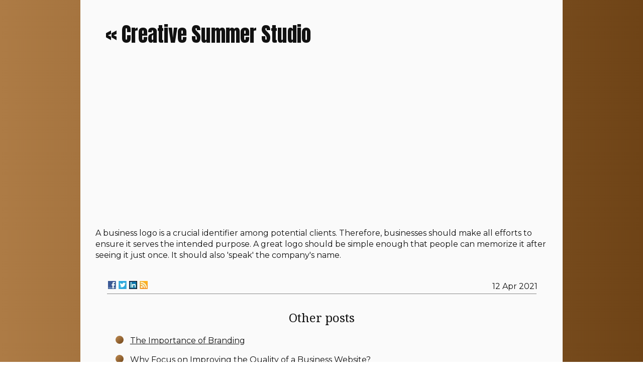

--- FILE ---
content_type: text/html; charset=utf-8
request_url: https://www.creativesummerstudio.com/features-of-a-great-business-logo
body_size: 1676
content:
<!DOCTYPE html>
<html>

<head>
  <title>Features of a Great Business Logo | Creative Summer Studio</title>
	
    <link rel="icon" href="https://images.staticjw.com/cre/6526/favicon.ico" sizes="any">
    <meta charset="utf-8">
    <link rel="canonical" href="https://www.creativesummerstudio.com/features-of-a-great-business-logo">

  <link rel="stylesheet" href="/style.css?v=212179&amp;m=1368" type="text/css" />

<style>@import url('https://fonts.googleapis.com/css2?family=Noto+Serif&family=Anton&family=Montserrat:wght@400;600&display=swap');:root{--bg:#fafafa;--highlight1:#ad7b45;--highlight2:#6e4316;--color:#111;--text:'Montserrat',sans-serif;--headings:'Noto Serif',serif;--title:'Anton',sans-serif;--grey:#555;}</style>

</head>
<body>
  <div class="main">
      <header>
	     
		 <a href="https://www.creativesummerstudio.com/"> « 
	 
          Creative Summer Studio	     
		 </a>
	 
      </header>
    <div id="container">
	 
      <div id="content">
	

<iframe width="560" height="315" src="https://www.youtube.com/embed/AarxYoCHzOg" frameborder="0" allowfullscreen></iframe>
<p>A business logo is a crucial identifier among potential clients. Therefore, businesses should make all efforts to ensure it serves the intended purpose. A great logo should be simple enough that people can memorize it after seeing it just once. It should also 'speak' the company's name.</p>

<style>#social-buttons {clear:both;height:15px;margin:40px 0 10px 20px;} #social-buttons a {background:url(https://staticjw.com/images/social-sprite.png) no-repeat 0 0;width:16px;height:16px;display:block;margin:0 0 0 5px;padding:0;border:0;float:left;}</style>
<div id="social-buttons">
<a style="background-position:0 0;" href="https://www.facebook.com/sharer/sharer.php?u=https%3A%2F%2Fwww.creativesummerstudio.com%2Ffeatures-of-a-great-business-logo" rel="nofollow" onclick="javascript:window.open(this.href,'', 'menubar=no,toolbar=no,resizable=yes,scrollbars=yes,height=400,width=600');return false;" title="Facebook"></a>
<a style="background-position:-16px 0;" href="https://twitter.com/intent/tweet?text=Features+of+a+Great+Business+Logo%3A&url=https%3A%2F%2Fwww.creativesummerstudio.com%2Ffeatures-of-a-great-business-logo" rel="nofollow" onclick="javascript:window.open(this.href,'', 'menubar=no,toolbar=no,resizable=yes,scrollbars=yes,height=400,width=600');return false;" title="Twitter"></a>
<a style="background-position:-32px 0;" href="https://www.linkedin.com/sharing/share-offsite/?url=https%3A%2F%2Fwww.creativesummerstudio.com%2Ffeatures-of-a-great-business-logo" rel="nofollow" onclick="javascript:window.open(this.href,'', 'menubar=no,toolbar=no,resizable=yes,scrollbars=yes,height=400,width=600');return false;" title="LinkedIn"></a>
<a style="background-position:-48px 0;" href="/rss.xml" rel="nofollow" target="_blank" title="RSS"></a>
<span style="float:right;margin-right:20px;">12 Apr 2021</span>
</div>

<hr id="comment" style="clear:both;width:95%;height:1px;border:0;background-color:#888;margin:0 auto 20px auto;">



<h2 id="other-posts-header">Other posts</h2>
<ul id="blog-list">
<li><a href="/the-importance-of-branding">The Importance of Branding</a></li>
<li><a href="/why-focus-on-improving-the-quality-of-a-business-website">Why Focus on Improving the Quality of a Business Website?</a></li>
</ul>


      </div>
    </div>
    <div id="footer">
          <p class="copyright">© 2026 Creativesummerstudio.com. All Rights Reserved.</p>
    </div>
  </div>

<script>(function() { var global_id = '1yfopnej'; var property_id = 314525;
    var url = encodeURIComponent(window.location.href.split('#')[0]); var referrer = encodeURIComponent(document.referrer);
    var x = document.createElement('script'), s = document.getElementsByTagName('script')[0];
    x.src = 'https://redistats.com/track.js?gid='+global_id+'&pid='+property_id+'&url='+url+'&referrer='+referrer; s.parentNode.insertBefore(x, s); })(); </script>

</body>

</html>

--- FILE ---
content_type: text/css;charset=UTF-8
request_url: https://www.creativesummerstudio.com/style.css?v=212179&m=1368
body_size: 899
content:
@import url('https://fonts.googleapis.com/css2?family=Noto+Serif&family=Lobster&family=Recursive:wght@400;600&display=swap');:root {--bg:#fdfdfd;--highlight1:rgb(255, 94, 98);--highlight2:rgb(255, 153, 102);--color:#1f1f1f;--text:'Recursive', sans-serif;--headings:'Noto Serif', serif;--title:'Lobster', cursive;--grey:#4a4a4a;}body {box-sizing:border-box;margin:0;font-family:var(--text);color:var(--color);line-height:1.4;}strong {font-weight:600;}a {color: var(--highlight1);}li a {color: var(--color);}#blog-posts h2.blog-title {margin-bottom:5px; font-size:2em;}#blog-posts h2.blog-title a {color: var(--color); text-decoration:none;font-family:var(--title);}p.blog-date{color: var(--grey);text-align:center; margin-top:10px;}p.blog-continue-read-link > a {font-family:var(--title); display:block; padding-bottom:15px;}header { display:block; color: var(--color); text-decoration:none; margin:20px; font-size:40px;font-family:var(--title);}header a { color: var(--color); text-decoration:none; }.main {background-color:var(--bg);min-height:calc( 100vh - 20px);max-width:900px;margin:0 auto;padding:20px 30px 0 30px;}h1, h2, h3, h4 {text-align:center;font-family:var(--headings);font-weight:400;}h2 {margin-top:30px;}h3 {margin:22px 0 10px 0;}.blog-post h1 {display:none;}#blog-posts>div:nth-child(1):before, .blog-post:after {content:'';position:relative;display:block;width:100%;height:3px;margin:10px 0;}ul, ol {list-style:none;width:600px;max-width:90%;}ol li, ul li {display:block;clear:both;padding-bottom:1.2rem;font-size:1rem;line-height:1.2;position:relative;}ol li {counter-increment:list;font-size:1.2rem;}ol li:before {width:3rem;height:3rem;float:left;margin:0 .8rem 0.75rem 0;color:var(--bg);text-shadow:0 0 2px var(--highlight1);border-radius:50%;display:inline-flex;align-items:center;justify-content:center;shape-outside:ellipse();z-index:1;}ul li:before {width:1rem;height:1rem;float:left;margin:0 .8rem 0.75rem 0;color:var(--bg);background:var(--highlight1) linear-gradient(to bottom right, var(--highlight1) 25%, var(--highlight2));text-shadow:0 0 2px var(--highlight1);border-radius:50%;display:inline-flex;align-items:center;justify-content:center;shape-outside:ellipse();z-index:1;}ul li:before {font:bold 1.25rem/1 var(--font-number);content:'';}ol li:before {font:bold 1.25rem/1 var(--font-number);content:counter(list);}#blog-posts>div:nth-child(1):before, body, .blog-post:after {background:var(--highlight1);background:linear-gradient(to right, var(--highlight1), var(--highlight2));}#blog-posts img {border-radius:100px;width:200px;height:auto;}#footer p {padding:20px; text-align:center; color: var(--grey);}#info img {border-radius:20px; margin:0 auto;display:block;}